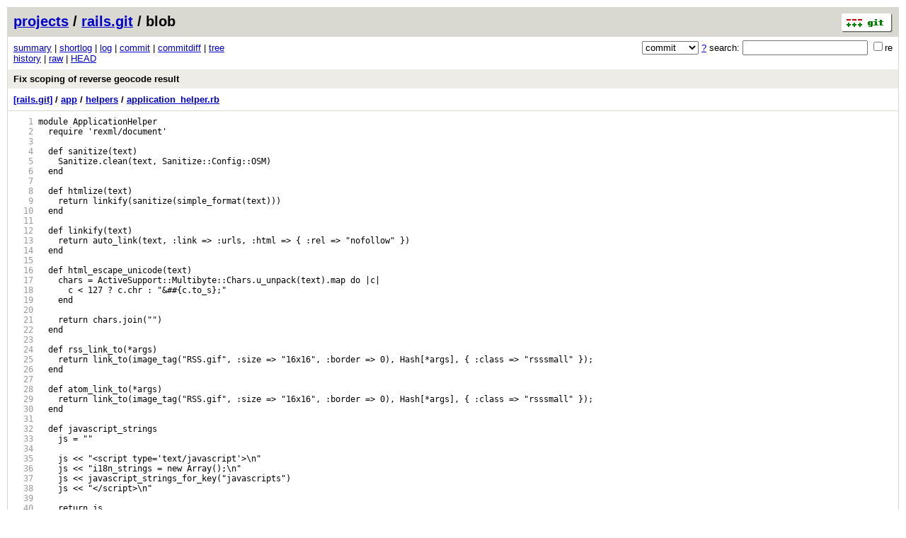

--- FILE ---
content_type: application/xhtml+xml; charset=utf-8
request_url: https://git.openstreetmap.org/rails.git/blob/72984673067a37a1ea687709a33b18263f850633:/app/helpers/application_helper.rb
body_size: 34584
content:
<?xml version="1.0" encoding="utf-8"?>
<!DOCTYPE html [
	<!ENTITY nbsp "&#xA0;">
	<!ENTITY sdot "&#x22C5;">
]>
<html xmlns="http://www.w3.org/1999/xhtml" xml:lang="en-US" lang="en-US">
<!-- git web interface version 2.39.5, (C) 2005-2006, Kay Sievers <kay.sievers@vrfy.org>, Christian Gierke -->
<!-- git core binaries version 2.39.5 -->
<head>
<meta name="generator" content="gitweb/2.39.5 git/2.39.5"/>
<meta name="robots" content="index, nofollow"/>
<title>git.openstreetmap.org Git - rails.git/blob - app/helpers/application_helper.rb</title>
<base href="https://git.openstreetmap.org" />
<link rel="stylesheet" type="text/css" href="/gitweb/static/gitweb.css"/>
<link rel="alternate" title="rails.git - history of app/helpers/application_helper.rb - RSS feed" href="/rails.git/rss?f=app/helpers/application_helper.rb" type="application/rss+xml" />
<link rel="alternate" title="rails.git - history of app/helpers/application_helper.rb - RSS feed (no merges)" href="/rails.git/rss?f=app/helpers/application_helper.rb;opt=--no-merges" type="application/rss+xml" />
<link rel="alternate" title="rails.git - history of app/helpers/application_helper.rb - Atom feed" href="/rails.git/atom?f=app/helpers/application_helper.rb" type="application/atom+xml" />
<link rel="alternate" title="rails.git - history of app/helpers/application_helper.rb - Atom feed (no merges)" href="/rails.git/atom?f=app/helpers/application_helper.rb;opt=--no-merges" type="application/atom+xml" />
<link rel="shortcut icon" href="/gitweb/static/git-favicon.png" type="image/png" />
</head>
<body>
<div class="page_header">
<a href="http://git-scm.com/" title="git homepage"><img alt="git" class="logo" height="27" src="/gitweb/static/git-logo.png" width="72" /></a><a href="/">projects</a> / <a href="/rails.git">rails.git</a> / blob
</div>
<form method="get" action="/rails.git" enctype="multipart/form-data"><div class="search">
<input name="a" type="hidden" value="search" />
<input name="h" type="hidden" value="72984673067a37a1ea687709a33b18263f850633" />
<select name="st" >
<option selected="selected" value="commit">commit</option>
<option value="grep">grep</option>
<option value="author">author</option>
<option value="committer">committer</option>
<option value="pickaxe">pickaxe</option>
</select> <a href="/rails.git/search_help" title="search help">?</a> search:
<input type="text" name="s"  />
<span title="Extended regular expression"><label><input type="checkbox" name="sr" value="1" />re</label></span></div>
</form>
<div class="page_nav">
<a href="/rails.git">summary</a> | <a href="/rails.git/shortlog">shortlog</a> | <a href="/rails.git/log">log</a> | <a href="/rails.git/commit/72984673067a37a1ea687709a33b18263f850633">commit</a> | <a href="/rails.git/commitdiff/72984673067a37a1ea687709a33b18263f850633">commitdiff</a> | <a href="/rails.git/tree/72984673067a37a1ea687709a33b18263f850633">tree</a><br/>
<a href="/rails.git/history/72984673067a37a1ea687709a33b18263f850633:/app/helpers/application_helper.rb">history</a> | <a href="/rails.git/blob_plain/72984673067a37a1ea687709a33b18263f850633:/app/helpers/application_helper.rb">raw</a> | <a href="/rails.git/blob/HEAD:/app/helpers/application_helper.rb">HEAD</a><br/>
</div>
<div class="header">
<a class="title" href="/rails.git/commit/72984673067a37a1ea687709a33b18263f850633">Fix scoping of reverse geocode result</a>
</div>
<div class="page_path"><a href="/rails.git/tree/72984673067a37a1ea687709a33b18263f850633" title="tree root">[rails.git]</a> / <a href="/rails.git/tree/72984673067a37a1ea687709a33b18263f850633:/app" title="app">app</a> / <a href="/rails.git/tree/72984673067a37a1ea687709a33b18263f850633:/app/helpers" title="app/helpers">helpers</a> / <a href="/rails.git/blob_plain/72984673067a37a1ea687709a33b18263f850633:/app/helpers/application_helper.rb" title="app/helpers/application_helper.rb">application_helper.rb</a><br/></div>
<div class="page_body">
<div class="pre"><a id="l1" href="/rails.git/blob/72984673067a37a1ea687709a33b18263f850633:/app/helpers/application_helper.rb#l1" class="linenr">   1</a> module&nbsp;ApplicationHelper</div>
<div class="pre"><a id="l2" href="/rails.git/blob/72984673067a37a1ea687709a33b18263f850633:/app/helpers/application_helper.rb#l2" class="linenr">   2</a> &nbsp;&nbsp;require&nbsp;&#39;rexml/document&#39;</div>
<div class="pre"><a id="l3" href="/rails.git/blob/72984673067a37a1ea687709a33b18263f850633:/app/helpers/application_helper.rb#l3" class="linenr">   3</a> </div>
<div class="pre"><a id="l4" href="/rails.git/blob/72984673067a37a1ea687709a33b18263f850633:/app/helpers/application_helper.rb#l4" class="linenr">   4</a> &nbsp;&nbsp;def&nbsp;sanitize(text)</div>
<div class="pre"><a id="l5" href="/rails.git/blob/72984673067a37a1ea687709a33b18263f850633:/app/helpers/application_helper.rb#l5" class="linenr">   5</a> &nbsp;&nbsp;&nbsp;&nbsp;Sanitize.clean(text,&nbsp;Sanitize::Config::OSM)</div>
<div class="pre"><a id="l6" href="/rails.git/blob/72984673067a37a1ea687709a33b18263f850633:/app/helpers/application_helper.rb#l6" class="linenr">   6</a> &nbsp;&nbsp;end</div>
<div class="pre"><a id="l7" href="/rails.git/blob/72984673067a37a1ea687709a33b18263f850633:/app/helpers/application_helper.rb#l7" class="linenr">   7</a> </div>
<div class="pre"><a id="l8" href="/rails.git/blob/72984673067a37a1ea687709a33b18263f850633:/app/helpers/application_helper.rb#l8" class="linenr">   8</a> &nbsp;&nbsp;def&nbsp;htmlize(text)</div>
<div class="pre"><a id="l9" href="/rails.git/blob/72984673067a37a1ea687709a33b18263f850633:/app/helpers/application_helper.rb#l9" class="linenr">   9</a> &nbsp;&nbsp;&nbsp;&nbsp;return&nbsp;linkify(sanitize(simple_format(text)))</div>
<div class="pre"><a id="l10" href="/rails.git/blob/72984673067a37a1ea687709a33b18263f850633:/app/helpers/application_helper.rb#l10" class="linenr">  10</a> &nbsp;&nbsp;end</div>
<div class="pre"><a id="l11" href="/rails.git/blob/72984673067a37a1ea687709a33b18263f850633:/app/helpers/application_helper.rb#l11" class="linenr">  11</a> </div>
<div class="pre"><a id="l12" href="/rails.git/blob/72984673067a37a1ea687709a33b18263f850633:/app/helpers/application_helper.rb#l12" class="linenr">  12</a> &nbsp;&nbsp;def&nbsp;linkify(text)</div>
<div class="pre"><a id="l13" href="/rails.git/blob/72984673067a37a1ea687709a33b18263f850633:/app/helpers/application_helper.rb#l13" class="linenr">  13</a> &nbsp;&nbsp;&nbsp;&nbsp;return&nbsp;auto_link(text,&nbsp;:link&nbsp;=&gt;&nbsp;:urls,&nbsp;:html&nbsp;=&gt;&nbsp;{&nbsp;:rel&nbsp;=&gt;&nbsp;&quot;nofollow&quot;&nbsp;})</div>
<div class="pre"><a id="l14" href="/rails.git/blob/72984673067a37a1ea687709a33b18263f850633:/app/helpers/application_helper.rb#l14" class="linenr">  14</a> &nbsp;&nbsp;end</div>
<div class="pre"><a id="l15" href="/rails.git/blob/72984673067a37a1ea687709a33b18263f850633:/app/helpers/application_helper.rb#l15" class="linenr">  15</a> </div>
<div class="pre"><a id="l16" href="/rails.git/blob/72984673067a37a1ea687709a33b18263f850633:/app/helpers/application_helper.rb#l16" class="linenr">  16</a> &nbsp;&nbsp;def&nbsp;html_escape_unicode(text)</div>
<div class="pre"><a id="l17" href="/rails.git/blob/72984673067a37a1ea687709a33b18263f850633:/app/helpers/application_helper.rb#l17" class="linenr">  17</a> &nbsp;&nbsp;&nbsp;&nbsp;chars&nbsp;=&nbsp;ActiveSupport::Multibyte::Chars.u_unpack(text).map&nbsp;do&nbsp;|c|</div>
<div class="pre"><a id="l18" href="/rails.git/blob/72984673067a37a1ea687709a33b18263f850633:/app/helpers/application_helper.rb#l18" class="linenr">  18</a> &nbsp;&nbsp;&nbsp;&nbsp;&nbsp;&nbsp;c&nbsp;&lt;&nbsp;127&nbsp;?&nbsp;c.chr&nbsp;:&nbsp;&quot;&amp;##{c.to_s};&quot;</div>
<div class="pre"><a id="l19" href="/rails.git/blob/72984673067a37a1ea687709a33b18263f850633:/app/helpers/application_helper.rb#l19" class="linenr">  19</a> &nbsp;&nbsp;&nbsp;&nbsp;end</div>
<div class="pre"><a id="l20" href="/rails.git/blob/72984673067a37a1ea687709a33b18263f850633:/app/helpers/application_helper.rb#l20" class="linenr">  20</a> </div>
<div class="pre"><a id="l21" href="/rails.git/blob/72984673067a37a1ea687709a33b18263f850633:/app/helpers/application_helper.rb#l21" class="linenr">  21</a> &nbsp;&nbsp;&nbsp;&nbsp;return&nbsp;chars.join(&quot;&quot;)</div>
<div class="pre"><a id="l22" href="/rails.git/blob/72984673067a37a1ea687709a33b18263f850633:/app/helpers/application_helper.rb#l22" class="linenr">  22</a> &nbsp;&nbsp;end</div>
<div class="pre"><a id="l23" href="/rails.git/blob/72984673067a37a1ea687709a33b18263f850633:/app/helpers/application_helper.rb#l23" class="linenr">  23</a> </div>
<div class="pre"><a id="l24" href="/rails.git/blob/72984673067a37a1ea687709a33b18263f850633:/app/helpers/application_helper.rb#l24" class="linenr">  24</a> &nbsp;&nbsp;def&nbsp;rss_link_to(*args)</div>
<div class="pre"><a id="l25" href="/rails.git/blob/72984673067a37a1ea687709a33b18263f850633:/app/helpers/application_helper.rb#l25" class="linenr">  25</a> &nbsp;&nbsp;&nbsp;&nbsp;return&nbsp;link_to(image_tag(&quot;RSS.gif&quot;,&nbsp;:size&nbsp;=&gt;&nbsp;&quot;16x16&quot;,&nbsp;:border&nbsp;=&gt;&nbsp;0),&nbsp;Hash[*args],&nbsp;{&nbsp;:class&nbsp;=&gt;&nbsp;&quot;rsssmall&quot;&nbsp;});</div>
<div class="pre"><a id="l26" href="/rails.git/blob/72984673067a37a1ea687709a33b18263f850633:/app/helpers/application_helper.rb#l26" class="linenr">  26</a> &nbsp;&nbsp;end</div>
<div class="pre"><a id="l27" href="/rails.git/blob/72984673067a37a1ea687709a33b18263f850633:/app/helpers/application_helper.rb#l27" class="linenr">  27</a> </div>
<div class="pre"><a id="l28" href="/rails.git/blob/72984673067a37a1ea687709a33b18263f850633:/app/helpers/application_helper.rb#l28" class="linenr">  28</a> &nbsp;&nbsp;def&nbsp;atom_link_to(*args)</div>
<div class="pre"><a id="l29" href="/rails.git/blob/72984673067a37a1ea687709a33b18263f850633:/app/helpers/application_helper.rb#l29" class="linenr">  29</a> &nbsp;&nbsp;&nbsp;&nbsp;return&nbsp;link_to(image_tag(&quot;RSS.gif&quot;,&nbsp;:size&nbsp;=&gt;&nbsp;&quot;16x16&quot;,&nbsp;:border&nbsp;=&gt;&nbsp;0),&nbsp;Hash[*args],&nbsp;{&nbsp;:class&nbsp;=&gt;&nbsp;&quot;rsssmall&quot;&nbsp;});</div>
<div class="pre"><a id="l30" href="/rails.git/blob/72984673067a37a1ea687709a33b18263f850633:/app/helpers/application_helper.rb#l30" class="linenr">  30</a> &nbsp;&nbsp;end</div>
<div class="pre"><a id="l31" href="/rails.git/blob/72984673067a37a1ea687709a33b18263f850633:/app/helpers/application_helper.rb#l31" class="linenr">  31</a> </div>
<div class="pre"><a id="l32" href="/rails.git/blob/72984673067a37a1ea687709a33b18263f850633:/app/helpers/application_helper.rb#l32" class="linenr">  32</a> &nbsp;&nbsp;def&nbsp;javascript_strings</div>
<div class="pre"><a id="l33" href="/rails.git/blob/72984673067a37a1ea687709a33b18263f850633:/app/helpers/application_helper.rb#l33" class="linenr">  33</a> &nbsp;&nbsp;&nbsp;&nbsp;js&nbsp;=&nbsp;&quot;&quot;</div>
<div class="pre"><a id="l34" href="/rails.git/blob/72984673067a37a1ea687709a33b18263f850633:/app/helpers/application_helper.rb#l34" class="linenr">  34</a> </div>
<div class="pre"><a id="l35" href="/rails.git/blob/72984673067a37a1ea687709a33b18263f850633:/app/helpers/application_helper.rb#l35" class="linenr">  35</a> &nbsp;&nbsp;&nbsp;&nbsp;js&nbsp;&lt;&lt;&nbsp;&quot;&lt;script&nbsp;type=&#39;text/javascript&#39;&gt;\n&quot;</div>
<div class="pre"><a id="l36" href="/rails.git/blob/72984673067a37a1ea687709a33b18263f850633:/app/helpers/application_helper.rb#l36" class="linenr">  36</a> &nbsp;&nbsp;&nbsp;&nbsp;js&nbsp;&lt;&lt;&nbsp;&quot;i18n_strings&nbsp;=&nbsp;new&nbsp;Array();\n&quot;</div>
<div class="pre"><a id="l37" href="/rails.git/blob/72984673067a37a1ea687709a33b18263f850633:/app/helpers/application_helper.rb#l37" class="linenr">  37</a> &nbsp;&nbsp;&nbsp;&nbsp;js&nbsp;&lt;&lt;&nbsp;javascript_strings_for_key(&quot;javascripts&quot;)</div>
<div class="pre"><a id="l38" href="/rails.git/blob/72984673067a37a1ea687709a33b18263f850633:/app/helpers/application_helper.rb#l38" class="linenr">  38</a> &nbsp;&nbsp;&nbsp;&nbsp;js&nbsp;&lt;&lt;&nbsp;&quot;&lt;/script&gt;\n&quot;</div>
<div class="pre"><a id="l39" href="/rails.git/blob/72984673067a37a1ea687709a33b18263f850633:/app/helpers/application_helper.rb#l39" class="linenr">  39</a> </div>
<div class="pre"><a id="l40" href="/rails.git/blob/72984673067a37a1ea687709a33b18263f850633:/app/helpers/application_helper.rb#l40" class="linenr">  40</a> &nbsp;&nbsp;&nbsp;&nbsp;return&nbsp;js</div>
<div class="pre"><a id="l41" href="/rails.git/blob/72984673067a37a1ea687709a33b18263f850633:/app/helpers/application_helper.rb#l41" class="linenr">  41</a> &nbsp;&nbsp;end</div>
<div class="pre"><a id="l42" href="/rails.git/blob/72984673067a37a1ea687709a33b18263f850633:/app/helpers/application_helper.rb#l42" class="linenr">  42</a> </div>
<div class="pre"><a id="l43" href="/rails.git/blob/72984673067a37a1ea687709a33b18263f850633:/app/helpers/application_helper.rb#l43" class="linenr">  43</a> &nbsp;&nbsp;def&nbsp;style_rules</div>
<div class="pre"><a id="l44" href="/rails.git/blob/72984673067a37a1ea687709a33b18263f850633:/app/helpers/application_helper.rb#l44" class="linenr">  44</a> &nbsp;&nbsp;&nbsp;&nbsp;css&nbsp;=&nbsp;&quot;&quot;</div>
<div class="pre"><a id="l45" href="/rails.git/blob/72984673067a37a1ea687709a33b18263f850633:/app/helpers/application_helper.rb#l45" class="linenr">  45</a> </div>
<div class="pre"><a id="l46" href="/rails.git/blob/72984673067a37a1ea687709a33b18263f850633:/app/helpers/application_helper.rb#l46" class="linenr">  46</a> &nbsp;&nbsp;&nbsp;&nbsp;css&nbsp;&lt;&lt;&nbsp;&quot;.hidden&nbsp;{&nbsp;display:&nbsp;none&nbsp;}&quot;;</div>
<div class="pre"><a id="l47" href="/rails.git/blob/72984673067a37a1ea687709a33b18263f850633:/app/helpers/application_helper.rb#l47" class="linenr">  47</a> &nbsp;&nbsp;&nbsp;&nbsp;css&nbsp;&lt;&lt;&nbsp;&quot;.hide_unless_logged_in&nbsp;{&nbsp;display:&nbsp;none&nbsp;}&quot;&nbsp;unless&nbsp;@user;</div>
<div class="pre"><a id="l48" href="/rails.git/blob/72984673067a37a1ea687709a33b18263f850633:/app/helpers/application_helper.rb#l48" class="linenr">  48</a> &nbsp;&nbsp;&nbsp;&nbsp;css&nbsp;&lt;&lt;&nbsp;&quot;.hide_if_logged_in&nbsp;{&nbsp;display:&nbsp;none&nbsp;}&quot;&nbsp;if&nbsp;@user;</div>
<div class="pre"><a id="l49" href="/rails.git/blob/72984673067a37a1ea687709a33b18263f850633:/app/helpers/application_helper.rb#l49" class="linenr">  49</a> &nbsp;&nbsp;&nbsp;&nbsp;css&nbsp;&lt;&lt;&nbsp;&quot;.hide_if_user_#{@user.id}&nbsp;{&nbsp;display:&nbsp;none&nbsp;}&quot;&nbsp;if&nbsp;@user;</div>
<div class="pre"><a id="l50" href="/rails.git/blob/72984673067a37a1ea687709a33b18263f850633:/app/helpers/application_helper.rb#l50" class="linenr">  50</a> &nbsp;&nbsp;&nbsp;&nbsp;css&nbsp;&lt;&lt;&nbsp;&quot;.show_if_user_#{@user.id}&nbsp;{&nbsp;display:&nbsp;inline&nbsp;}&quot;&nbsp;if&nbsp;@user;</div>
<div class="pre"><a id="l51" href="/rails.git/blob/72984673067a37a1ea687709a33b18263f850633:/app/helpers/application_helper.rb#l51" class="linenr">  51</a> &nbsp;&nbsp;&nbsp;&nbsp;css&nbsp;&lt;&lt;&nbsp;&quot;.hide_unless_administrator&nbsp;{&nbsp;display:&nbsp;none&nbsp;}&quot;&nbsp;unless&nbsp;@user&nbsp;and&nbsp;@user.administrator?;</div>
<div class="pre"><a id="l52" href="/rails.git/blob/72984673067a37a1ea687709a33b18263f850633:/app/helpers/application_helper.rb#l52" class="linenr">  52</a> </div>
<div class="pre"><a id="l53" href="/rails.git/blob/72984673067a37a1ea687709a33b18263f850633:/app/helpers/application_helper.rb#l53" class="linenr">  53</a> &nbsp;&nbsp;&nbsp;&nbsp;return&nbsp;content_tag(:style,&nbsp;css)</div>
<div class="pre"><a id="l54" href="/rails.git/blob/72984673067a37a1ea687709a33b18263f850633:/app/helpers/application_helper.rb#l54" class="linenr">  54</a> &nbsp;&nbsp;end</div>
<div class="pre"><a id="l55" href="/rails.git/blob/72984673067a37a1ea687709a33b18263f850633:/app/helpers/application_helper.rb#l55" class="linenr">  55</a> </div>
<div class="pre"><a id="l56" href="/rails.git/blob/72984673067a37a1ea687709a33b18263f850633:/app/helpers/application_helper.rb#l56" class="linenr">  56</a> &nbsp;&nbsp;def&nbsp;if_logged_in(tag&nbsp;=&nbsp;:div,&nbsp;&amp;block)</div>
<div class="pre"><a id="l57" href="/rails.git/blob/72984673067a37a1ea687709a33b18263f850633:/app/helpers/application_helper.rb#l57" class="linenr">  57</a> &nbsp;&nbsp;&nbsp;&nbsp;concat(content_tag(tag,&nbsp;capture(&amp;block),&nbsp;:class&nbsp;=&gt;&nbsp;&quot;hide_unless_logged_in&quot;))</div>
<div class="pre"><a id="l58" href="/rails.git/blob/72984673067a37a1ea687709a33b18263f850633:/app/helpers/application_helper.rb#l58" class="linenr">  58</a> &nbsp;&nbsp;end</div>
<div class="pre"><a id="l59" href="/rails.git/blob/72984673067a37a1ea687709a33b18263f850633:/app/helpers/application_helper.rb#l59" class="linenr">  59</a> </div>
<div class="pre"><a id="l60" href="/rails.git/blob/72984673067a37a1ea687709a33b18263f850633:/app/helpers/application_helper.rb#l60" class="linenr">  60</a> &nbsp;&nbsp;def&nbsp;if_not_logged_in(tag&nbsp;=&nbsp;:div,&nbsp;&amp;block)</div>
<div class="pre"><a id="l61" href="/rails.git/blob/72984673067a37a1ea687709a33b18263f850633:/app/helpers/application_helper.rb#l61" class="linenr">  61</a> &nbsp;&nbsp;&nbsp;&nbsp;concat(content_tag(tag,&nbsp;capture(&amp;block),&nbsp;:class&nbsp;=&gt;&nbsp;&quot;hide_if_logged_in&quot;))</div>
<div class="pre"><a id="l62" href="/rails.git/blob/72984673067a37a1ea687709a33b18263f850633:/app/helpers/application_helper.rb#l62" class="linenr">  62</a> &nbsp;&nbsp;end</div>
<div class="pre"><a id="l63" href="/rails.git/blob/72984673067a37a1ea687709a33b18263f850633:/app/helpers/application_helper.rb#l63" class="linenr">  63</a> </div>
<div class="pre"><a id="l64" href="/rails.git/blob/72984673067a37a1ea687709a33b18263f850633:/app/helpers/application_helper.rb#l64" class="linenr">  64</a> &nbsp;&nbsp;def&nbsp;if_user(user,&nbsp;tag&nbsp;=&nbsp;:div,&nbsp;&amp;block)</div>
<div class="pre"><a id="l65" href="/rails.git/blob/72984673067a37a1ea687709a33b18263f850633:/app/helpers/application_helper.rb#l65" class="linenr">  65</a> &nbsp;&nbsp;&nbsp;&nbsp;if&nbsp;user</div>
<div class="pre"><a id="l66" href="/rails.git/blob/72984673067a37a1ea687709a33b18263f850633:/app/helpers/application_helper.rb#l66" class="linenr">  66</a> &nbsp;&nbsp;&nbsp;&nbsp;&nbsp;&nbsp;concat(content_tag(tag,&nbsp;capture(&amp;block),&nbsp;:class&nbsp;=&gt;&nbsp;&quot;hidden&nbsp;show_if_user_#{user.id}&quot;))</div>
<div class="pre"><a id="l67" href="/rails.git/blob/72984673067a37a1ea687709a33b18263f850633:/app/helpers/application_helper.rb#l67" class="linenr">  67</a> &nbsp;&nbsp;&nbsp;&nbsp;end</div>
<div class="pre"><a id="l68" href="/rails.git/blob/72984673067a37a1ea687709a33b18263f850633:/app/helpers/application_helper.rb#l68" class="linenr">  68</a> &nbsp;&nbsp;end</div>
<div class="pre"><a id="l69" href="/rails.git/blob/72984673067a37a1ea687709a33b18263f850633:/app/helpers/application_helper.rb#l69" class="linenr">  69</a> </div>
<div class="pre"><a id="l70" href="/rails.git/blob/72984673067a37a1ea687709a33b18263f850633:/app/helpers/application_helper.rb#l70" class="linenr">  70</a> &nbsp;&nbsp;def&nbsp;unless_user(user,&nbsp;tag&nbsp;=&nbsp;:div,&nbsp;&amp;block)</div>
<div class="pre"><a id="l71" href="/rails.git/blob/72984673067a37a1ea687709a33b18263f850633:/app/helpers/application_helper.rb#l71" class="linenr">  71</a> &nbsp;&nbsp;&nbsp;&nbsp;if&nbsp;user</div>
<div class="pre"><a id="l72" href="/rails.git/blob/72984673067a37a1ea687709a33b18263f850633:/app/helpers/application_helper.rb#l72" class="linenr">  72</a> &nbsp;&nbsp;&nbsp;&nbsp;&nbsp;&nbsp;concat(content_tag(tag,&nbsp;capture(&amp;block),&nbsp;:class&nbsp;=&gt;&nbsp;&quot;hide_if_user_#{user.id}&quot;))</div>
<div class="pre"><a id="l73" href="/rails.git/blob/72984673067a37a1ea687709a33b18263f850633:/app/helpers/application_helper.rb#l73" class="linenr">  73</a> &nbsp;&nbsp;&nbsp;&nbsp;else</div>
<div class="pre"><a id="l74" href="/rails.git/blob/72984673067a37a1ea687709a33b18263f850633:/app/helpers/application_helper.rb#l74" class="linenr">  74</a> &nbsp;&nbsp;&nbsp;&nbsp;&nbsp;&nbsp;concat(content_tag(tag,&nbsp;capture(&amp;block)))</div>
<div class="pre"><a id="l75" href="/rails.git/blob/72984673067a37a1ea687709a33b18263f850633:/app/helpers/application_helper.rb#l75" class="linenr">  75</a> &nbsp;&nbsp;&nbsp;&nbsp;end</div>
<div class="pre"><a id="l76" href="/rails.git/blob/72984673067a37a1ea687709a33b18263f850633:/app/helpers/application_helper.rb#l76" class="linenr">  76</a> &nbsp;&nbsp;end</div>
<div class="pre"><a id="l77" href="/rails.git/blob/72984673067a37a1ea687709a33b18263f850633:/app/helpers/application_helper.rb#l77" class="linenr">  77</a> </div>
<div class="pre"><a id="l78" href="/rails.git/blob/72984673067a37a1ea687709a33b18263f850633:/app/helpers/application_helper.rb#l78" class="linenr">  78</a> &nbsp;&nbsp;def&nbsp;if_administrator(tag&nbsp;=&nbsp;:div,&nbsp;&amp;block)</div>
<div class="pre"><a id="l79" href="/rails.git/blob/72984673067a37a1ea687709a33b18263f850633:/app/helpers/application_helper.rb#l79" class="linenr">  79</a> &nbsp;&nbsp;&nbsp;&nbsp;concat(content_tag(tag,&nbsp;capture(&amp;block),&nbsp;:class&nbsp;=&gt;&nbsp;&quot;hide_unless_administrator&quot;))</div>
<div class="pre"><a id="l80" href="/rails.git/blob/72984673067a37a1ea687709a33b18263f850633:/app/helpers/application_helper.rb#l80" class="linenr">  80</a> &nbsp;&nbsp;end</div>
<div class="pre"><a id="l81" href="/rails.git/blob/72984673067a37a1ea687709a33b18263f850633:/app/helpers/application_helper.rb#l81" class="linenr">  81</a> </div>
<div class="pre"><a id="l82" href="/rails.git/blob/72984673067a37a1ea687709a33b18263f850633:/app/helpers/application_helper.rb#l82" class="linenr">  82</a> &nbsp;&nbsp;def&nbsp;describe_location(lat,&nbsp;lon,&nbsp;zoom&nbsp;=&nbsp;nil,&nbsp;language&nbsp;=&nbsp;nil)</div>
<div class="pre"><a id="l83" href="/rails.git/blob/72984673067a37a1ea687709a33b18263f850633:/app/helpers/application_helper.rb#l83" class="linenr">  83</a> &nbsp;&nbsp;&nbsp;&nbsp;zoom&nbsp;=&nbsp;zoom&nbsp;||&nbsp;14</div>
<div class="pre"><a id="l84" href="/rails.git/blob/72984673067a37a1ea687709a33b18263f850633:/app/helpers/application_helper.rb#l84" class="linenr">  84</a> &nbsp;&nbsp;&nbsp;&nbsp;language&nbsp;=&nbsp;language&nbsp;||&nbsp;request.user_preferred_languages.join(&#39;,&#39;)</div>
<div class="pre"><a id="l85" href="/rails.git/blob/72984673067a37a1ea687709a33b18263f850633:/app/helpers/application_helper.rb#l85" class="linenr">  85</a> &nbsp;&nbsp;&nbsp;&nbsp;url&nbsp;=&nbsp;&quot;http://nominatim.openstreetmap.org/reverse?lat=#{lat}&amp;lon=#{lon}&amp;zoom=#{zoom}&amp;accept-language=#{language}&quot;</div>
<div class="pre"><a id="l86" href="/rails.git/blob/72984673067a37a1ea687709a33b18263f850633:/app/helpers/application_helper.rb#l86" class="linenr">  86</a> </div>
<div class="pre"><a id="l87" href="/rails.git/blob/72984673067a37a1ea687709a33b18263f850633:/app/helpers/application_helper.rb#l87" class="linenr">  87</a> &nbsp;&nbsp;&nbsp;&nbsp;begin</div>
<div class="pre"><a id="l88" href="/rails.git/blob/72984673067a37a1ea687709a33b18263f850633:/app/helpers/application_helper.rb#l88" class="linenr">  88</a> &nbsp;&nbsp;&nbsp;&nbsp;&nbsp;&nbsp;response&nbsp;=&nbsp;Timeout::timeout(4)&nbsp;do</div>
<div class="pre"><a id="l89" href="/rails.git/blob/72984673067a37a1ea687709a33b18263f850633:/app/helpers/application_helper.rb#l89" class="linenr">  89</a> &nbsp;&nbsp;&nbsp;&nbsp;&nbsp;&nbsp;&nbsp;&nbsp;REXML::Document.new(Net::HTTP.get(URI.parse(url)))</div>
<div class="pre"><a id="l90" href="/rails.git/blob/72984673067a37a1ea687709a33b18263f850633:/app/helpers/application_helper.rb#l90" class="linenr">  90</a> &nbsp;&nbsp;&nbsp;&nbsp;&nbsp;&nbsp;end</div>
<div class="pre"><a id="l91" href="/rails.git/blob/72984673067a37a1ea687709a33b18263f850633:/app/helpers/application_helper.rb#l91" class="linenr">  91</a> &nbsp;&nbsp;&nbsp;&nbsp;rescue&nbsp;Exception</div>
<div class="pre"><a id="l92" href="/rails.git/blob/72984673067a37a1ea687709a33b18263f850633:/app/helpers/application_helper.rb#l92" class="linenr">  92</a> &nbsp;&nbsp;&nbsp;&nbsp;&nbsp;&nbsp;response&nbsp;=&nbsp;nil</div>
<div class="pre"><a id="l93" href="/rails.git/blob/72984673067a37a1ea687709a33b18263f850633:/app/helpers/application_helper.rb#l93" class="linenr">  93</a> &nbsp;&nbsp;&nbsp;&nbsp;end</div>
<div class="pre"><a id="l94" href="/rails.git/blob/72984673067a37a1ea687709a33b18263f850633:/app/helpers/application_helper.rb#l94" class="linenr">  94</a> </div>
<div class="pre"><a id="l95" href="/rails.git/blob/72984673067a37a1ea687709a33b18263f850633:/app/helpers/application_helper.rb#l95" class="linenr">  95</a> &nbsp;&nbsp;&nbsp;&nbsp;if&nbsp;response&nbsp;and&nbsp;result&nbsp;=&nbsp;response.get_text(&quot;reversegeocode/result&quot;)</div>
<div class="pre"><a id="l96" href="/rails.git/blob/72984673067a37a1ea687709a33b18263f850633:/app/helpers/application_helper.rb#l96" class="linenr">  96</a> &nbsp;&nbsp;&nbsp;&nbsp;&nbsp;&nbsp;result.to_s</div>
<div class="pre"><a id="l97" href="/rails.git/blob/72984673067a37a1ea687709a33b18263f850633:/app/helpers/application_helper.rb#l97" class="linenr">  97</a> &nbsp;&nbsp;&nbsp;&nbsp;else</div>
<div class="pre"><a id="l98" href="/rails.git/blob/72984673067a37a1ea687709a33b18263f850633:/app/helpers/application_helper.rb#l98" class="linenr">  98</a> &nbsp;&nbsp;&nbsp;&nbsp;&nbsp;&nbsp;&quot;#{number_with_precision(lat,&nbsp;:precision&nbsp;=&gt;&nbsp;3)},&nbsp;#{number_with_precision(lon,&nbsp;:precision&nbsp;=&gt;&nbsp;3)}&quot;</div>
<div class="pre"><a id="l99" href="/rails.git/blob/72984673067a37a1ea687709a33b18263f850633:/app/helpers/application_helper.rb#l99" class="linenr">  99</a> &nbsp;&nbsp;&nbsp;&nbsp;end</div>
<div class="pre"><a id="l100" href="/rails.git/blob/72984673067a37a1ea687709a33b18263f850633:/app/helpers/application_helper.rb#l100" class="linenr"> 100</a> &nbsp;&nbsp;end</div>
<div class="pre"><a id="l101" href="/rails.git/blob/72984673067a37a1ea687709a33b18263f850633:/app/helpers/application_helper.rb#l101" class="linenr"> 101</a> </div>
<div class="pre"><a id="l102" href="/rails.git/blob/72984673067a37a1ea687709a33b18263f850633:/app/helpers/application_helper.rb#l102" class="linenr"> 102</a> &nbsp;&nbsp;def&nbsp;user_image(user,&nbsp;options&nbsp;=&nbsp;{})</div>
<div class="pre"><a id="l103" href="/rails.git/blob/72984673067a37a1ea687709a33b18263f850633:/app/helpers/application_helper.rb#l103" class="linenr"> 103</a> &nbsp;&nbsp;&nbsp;&nbsp;options[:class]&nbsp;||=&nbsp;&quot;user_image&quot;</div>
<div class="pre"><a id="l104" href="/rails.git/blob/72984673067a37a1ea687709a33b18263f850633:/app/helpers/application_helper.rb#l104" class="linenr"> 104</a> </div>
<div class="pre"><a id="l105" href="/rails.git/blob/72984673067a37a1ea687709a33b18263f850633:/app/helpers/application_helper.rb#l105" class="linenr"> 105</a> &nbsp;&nbsp;&nbsp;&nbsp;if&nbsp;user.image</div>
<div class="pre"><a id="l106" href="/rails.git/blob/72984673067a37a1ea687709a33b18263f850633:/app/helpers/application_helper.rb#l106" class="linenr"> 106</a> &nbsp;&nbsp;&nbsp;&nbsp;&nbsp;&nbsp;image_tag&nbsp;url_for_file_column(user,&nbsp;&quot;image&quot;),&nbsp;options</div>
<div class="pre"><a id="l107" href="/rails.git/blob/72984673067a37a1ea687709a33b18263f850633:/app/helpers/application_helper.rb#l107" class="linenr"> 107</a> &nbsp;&nbsp;&nbsp;&nbsp;else</div>
<div class="pre"><a id="l108" href="/rails.git/blob/72984673067a37a1ea687709a33b18263f850633:/app/helpers/application_helper.rb#l108" class="linenr"> 108</a> &nbsp;&nbsp;&nbsp;&nbsp;&nbsp;&nbsp;image_tag&nbsp;&quot;anon_large.png&quot;,&nbsp;options</div>
<div class="pre"><a id="l109" href="/rails.git/blob/72984673067a37a1ea687709a33b18263f850633:/app/helpers/application_helper.rb#l109" class="linenr"> 109</a> &nbsp;&nbsp;&nbsp;&nbsp;end</div>
<div class="pre"><a id="l110" href="/rails.git/blob/72984673067a37a1ea687709a33b18263f850633:/app/helpers/application_helper.rb#l110" class="linenr"> 110</a> &nbsp;&nbsp;end</div>
<div class="pre"><a id="l111" href="/rails.git/blob/72984673067a37a1ea687709a33b18263f850633:/app/helpers/application_helper.rb#l111" class="linenr"> 111</a> </div>
<div class="pre"><a id="l112" href="/rails.git/blob/72984673067a37a1ea687709a33b18263f850633:/app/helpers/application_helper.rb#l112" class="linenr"> 112</a> &nbsp;&nbsp;def&nbsp;user_thumbnail(user,&nbsp;options&nbsp;=&nbsp;{})</div>
<div class="pre"><a id="l113" href="/rails.git/blob/72984673067a37a1ea687709a33b18263f850633:/app/helpers/application_helper.rb#l113" class="linenr"> 113</a> &nbsp;&nbsp;&nbsp;&nbsp;options[:class]&nbsp;||=&nbsp;&quot;user_thumbnail&quot;</div>
<div class="pre"><a id="l114" href="/rails.git/blob/72984673067a37a1ea687709a33b18263f850633:/app/helpers/application_helper.rb#l114" class="linenr"> 114</a> </div>
<div class="pre"><a id="l115" href="/rails.git/blob/72984673067a37a1ea687709a33b18263f850633:/app/helpers/application_helper.rb#l115" class="linenr"> 115</a> &nbsp;&nbsp;&nbsp;&nbsp;if&nbsp;user.image</div>
<div class="pre"><a id="l116" href="/rails.git/blob/72984673067a37a1ea687709a33b18263f850633:/app/helpers/application_helper.rb#l116" class="linenr"> 116</a> &nbsp;&nbsp;&nbsp;&nbsp;&nbsp;&nbsp;image_tag&nbsp;url_for_file_column(user,&nbsp;&quot;image&quot;),&nbsp;options</div>
<div class="pre"><a id="l117" href="/rails.git/blob/72984673067a37a1ea687709a33b18263f850633:/app/helpers/application_helper.rb#l117" class="linenr"> 117</a> &nbsp;&nbsp;&nbsp;&nbsp;else</div>
<div class="pre"><a id="l118" href="/rails.git/blob/72984673067a37a1ea687709a33b18263f850633:/app/helpers/application_helper.rb#l118" class="linenr"> 118</a> &nbsp;&nbsp;&nbsp;&nbsp;&nbsp;&nbsp;image_tag&nbsp;&quot;anon_small.png&quot;,&nbsp;options</div>
<div class="pre"><a id="l119" href="/rails.git/blob/72984673067a37a1ea687709a33b18263f850633:/app/helpers/application_helper.rb#l119" class="linenr"> 119</a> &nbsp;&nbsp;&nbsp;&nbsp;end</div>
<div class="pre"><a id="l120" href="/rails.git/blob/72984673067a37a1ea687709a33b18263f850633:/app/helpers/application_helper.rb#l120" class="linenr"> 120</a> &nbsp;&nbsp;end</div>
<div class="pre"><a id="l121" href="/rails.git/blob/72984673067a37a1ea687709a33b18263f850633:/app/helpers/application_helper.rb#l121" class="linenr"> 121</a> </div>
<div class="pre"><a id="l122" href="/rails.git/blob/72984673067a37a1ea687709a33b18263f850633:/app/helpers/application_helper.rb#l122" class="linenr"> 122</a> private</div>
<div class="pre"><a id="l123" href="/rails.git/blob/72984673067a37a1ea687709a33b18263f850633:/app/helpers/application_helper.rb#l123" class="linenr"> 123</a> </div>
<div class="pre"><a id="l124" href="/rails.git/blob/72984673067a37a1ea687709a33b18263f850633:/app/helpers/application_helper.rb#l124" class="linenr"> 124</a> &nbsp;&nbsp;def&nbsp;javascript_strings_for_key(key)</div>
<div class="pre"><a id="l125" href="/rails.git/blob/72984673067a37a1ea687709a33b18263f850633:/app/helpers/application_helper.rb#l125" class="linenr"> 125</a> &nbsp;&nbsp;&nbsp;&nbsp;js&nbsp;=&nbsp;&quot;&quot;</div>
<div class="pre"><a id="l126" href="/rails.git/blob/72984673067a37a1ea687709a33b18263f850633:/app/helpers/application_helper.rb#l126" class="linenr"> 126</a> &nbsp;&nbsp;&nbsp;&nbsp;value&nbsp;=&nbsp;I18n.t(key,&nbsp;:locale&nbsp;=&gt;&nbsp;&quot;en&quot;)</div>
<div class="pre"><a id="l127" href="/rails.git/blob/72984673067a37a1ea687709a33b18263f850633:/app/helpers/application_helper.rb#l127" class="linenr"> 127</a> </div>
<div class="pre"><a id="l128" href="/rails.git/blob/72984673067a37a1ea687709a33b18263f850633:/app/helpers/application_helper.rb#l128" class="linenr"> 128</a> &nbsp;&nbsp;&nbsp;&nbsp;if&nbsp;value.is_a?(String)</div>
<div class="pre"><a id="l129" href="/rails.git/blob/72984673067a37a1ea687709a33b18263f850633:/app/helpers/application_helper.rb#l129" class="linenr"> 129</a> &nbsp;&nbsp;&nbsp;&nbsp;&nbsp;&nbsp;js&nbsp;&lt;&lt;&nbsp;&quot;i18n_strings[&#39;#{key}&#39;]&nbsp;=&nbsp;&#39;&quot;&nbsp;&lt;&lt;&nbsp;escape_javascript(t(key))&nbsp;&lt;&lt;&nbsp;&quot;&#39;;\n&quot;</div>
<div class="pre"><a id="l130" href="/rails.git/blob/72984673067a37a1ea687709a33b18263f850633:/app/helpers/application_helper.rb#l130" class="linenr"> 130</a> &nbsp;&nbsp;&nbsp;&nbsp;else</div>
<div class="pre"><a id="l131" href="/rails.git/blob/72984673067a37a1ea687709a33b18263f850633:/app/helpers/application_helper.rb#l131" class="linenr"> 131</a> &nbsp;&nbsp;&nbsp;&nbsp;&nbsp;&nbsp;value.each_key&nbsp;do&nbsp;|k|</div>
<div class="pre"><a id="l132" href="/rails.git/blob/72984673067a37a1ea687709a33b18263f850633:/app/helpers/application_helper.rb#l132" class="linenr"> 132</a> &nbsp;&nbsp;&nbsp;&nbsp;&nbsp;&nbsp;&nbsp;&nbsp;js&nbsp;&lt;&lt;&nbsp;javascript_strings_for_key(&quot;#{key}.#{k}&quot;)</div>
<div class="pre"><a id="l133" href="/rails.git/blob/72984673067a37a1ea687709a33b18263f850633:/app/helpers/application_helper.rb#l133" class="linenr"> 133</a> &nbsp;&nbsp;&nbsp;&nbsp;&nbsp;&nbsp;end</div>
<div class="pre"><a id="l134" href="/rails.git/blob/72984673067a37a1ea687709a33b18263f850633:/app/helpers/application_helper.rb#l134" class="linenr"> 134</a> &nbsp;&nbsp;&nbsp;&nbsp;end</div>
<div class="pre"><a id="l135" href="/rails.git/blob/72984673067a37a1ea687709a33b18263f850633:/app/helpers/application_helper.rb#l135" class="linenr"> 135</a> </div>
<div class="pre"><a id="l136" href="/rails.git/blob/72984673067a37a1ea687709a33b18263f850633:/app/helpers/application_helper.rb#l136" class="linenr"> 136</a> &nbsp;&nbsp;&nbsp;&nbsp;return&nbsp;js</div>
<div class="pre"><a id="l137" href="/rails.git/blob/72984673067a37a1ea687709a33b18263f850633:/app/helpers/application_helper.rb#l137" class="linenr"> 137</a> &nbsp;&nbsp;end</div>
<div class="pre"><a id="l138" href="/rails.git/blob/72984673067a37a1ea687709a33b18263f850633:/app/helpers/application_helper.rb#l138" class="linenr"> 138</a> end</div>
</div><div class="page_footer">
<div class="page_footer_text">The OpenStreetMap web site</div>
<a class="rss_logo" href="/rails.git/rss?f=app/helpers/application_helper.rb" title="history of app/helpers/application_helper.rb RSS feed">RSS</a>
<a class="rss_logo" href="/rails.git/atom?f=app/helpers/application_helper.rb" title="history of app/helpers/application_helper.rb Atom feed">Atom</a>
</div>
<script type="text/javascript" src="/gitweb/static/gitweb.js"></script>
<script type="text/javascript">
window.onload = function () {
	var tz_cookie = { name: 'gitweb_tz', expires: 14, path: '/' };
	onloadTZSetup('local', tz_cookie, 'datetime');
};
</script>
</body>
</html>